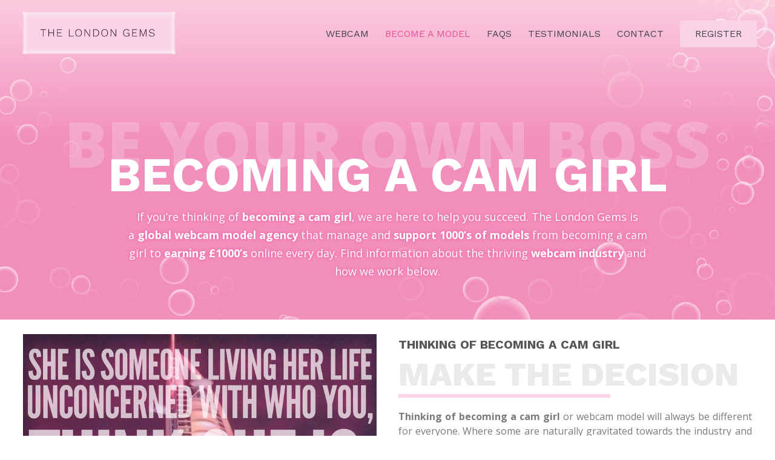

--- FILE ---
content_type: text/html; charset=UTF-8
request_url: https://thelondongems.com/becoming-a-cam-girl/
body_size: 11431
content:
<!DOCTYPE html>
<html lang="en-GB">
<head>
	<meta charset="UTF-8" />
<meta http-equiv="X-UA-Compatible" content="IE=edge">
	<link rel="pingback" href="https://thelondongems.com/xmlrpc.php" />

	<script type="text/javascript">
		document.documentElement.className = 'js';
	</script>

	<script>var et_site_url='https://thelondongems.com';var et_post_id='366';function et_core_page_resource_fallback(a,b){"undefined"===typeof b&&(b=a.sheet.cssRules&&0===a.sheet.cssRules.length);b&&(a.onerror=null,a.onload=null,a.href?a.href=et_site_url+"/?et_core_page_resource="+a.id+et_post_id:a.src&&(a.src=et_site_url+"/?et_core_page_resource="+a.id+et_post_id))}
</script><meta name='robots' content='index, follow, max-image-preview:large, max-snippet:-1, max-video-preview:-1' />
	<style>img:is([sizes="auto" i], [sizes^="auto," i]) { contain-intrinsic-size: 3000px 1500px }</style>
	
	<!-- This site is optimized with the Yoast SEO plugin v25.4 - https://yoast.com/wordpress/plugins/seo/ -->
	<title>Becoming a Cam Girl &#060; The London Gems</title>
	<meta name="description" content="If you are thinking of Becoming a Cam Girl or Webcam Model then read our guide and advice, plus see real earnings and testimonials from our models network" />
	<link rel="canonical" href="https://thelondongems.com/becoming-a-cam-girl/" />
	<meta property="og:locale" content="en_GB" />
	<meta property="og:type" content="article" />
	<meta property="og:title" content="Becoming a Cam Girl &#060; The London Gems" />
	<meta property="og:description" content="If you are thinking of Becoming a Cam Girl or Webcam Model then read our guide and advice, plus see real earnings and testimonials from our models network" />
	<meta property="og:url" content="https://thelondongems.com/becoming-a-cam-girl/" />
	<meta property="og:site_name" content="The London Gems" />
	<meta property="article:publisher" content="https://www.facebook.com/The-London-Gems-Official-303463727089054/" />
	<meta property="article:modified_time" content="2025-07-10T14:51:37+00:00" />
	<meta name="twitter:card" content="summary_large_image" />
	<meta name="twitter:site" content="@thelondongems" />
	<script type="application/ld+json" class="yoast-schema-graph">{"@context":"https://schema.org","@graph":[{"@type":"WebPage","@id":"https://thelondongems.com/becoming-a-cam-girl/","url":"https://thelondongems.com/becoming-a-cam-girl/","name":"Becoming a Cam Girl &#060; The London Gems","isPartOf":{"@id":"https://thelondongems.com/#website"},"datePublished":"2018-09-04T23:57:24+00:00","dateModified":"2025-07-10T14:51:37+00:00","description":"If you are thinking of Becoming a Cam Girl or Webcam Model then read our guide and advice, plus see real earnings and testimonials from our models network","breadcrumb":{"@id":"https://thelondongems.com/becoming-a-cam-girl/#breadcrumb"},"inLanguage":"en-GB","potentialAction":[{"@type":"ReadAction","target":["https://thelondongems.com/becoming-a-cam-girl/"]}]},{"@type":"BreadcrumbList","@id":"https://thelondongems.com/becoming-a-cam-girl/#breadcrumb","itemListElement":[{"@type":"ListItem","position":1,"name":"Home","item":"https://thelondongems.com/"},{"@type":"ListItem","position":2,"name":"Becoming a Cam Girl"}]},{"@type":"WebSite","@id":"https://thelondongems.com/#website","url":"https://thelondongems.com/","name":"The London Gems","description":"Webcam Model Agency","publisher":{"@id":"https://thelondongems.com/#organization"},"potentialAction":[{"@type":"SearchAction","target":{"@type":"EntryPoint","urlTemplate":"https://thelondongems.com/?s={search_term_string}"},"query-input":{"@type":"PropertyValueSpecification","valueRequired":true,"valueName":"search_term_string"}}],"inLanguage":"en-GB"},{"@type":"Organization","@id":"https://thelondongems.com/#organization","name":"Webcam Model Work - London Gems","url":"https://thelondongems.com/","logo":{"@type":"ImageObject","inLanguage":"en-GB","@id":"https://thelondongems.com/#/schema/logo/image/","url":"https://thelondongems.com/wp-content/uploads/2018/09/London-Gems-Logo-410.png","contentUrl":"https://thelondongems.com/wp-content/uploads/2018/09/London-Gems-Logo-410.png","width":410,"height":138,"caption":"Webcam Model Work - London Gems"},"image":{"@id":"https://thelondongems.com/#/schema/logo/image/"},"sameAs":["https://www.facebook.com/The-London-Gems-Official-303463727089054/","https://x.com/thelondongems","https://www.instagram.com/TheLondonGemsOfficial/"]}]}</script>
	<!-- / Yoast SEO plugin. -->


<link rel='dns-prefetch' href='//fonts.googleapis.com' />
<link rel="alternate" type="application/rss+xml" title="The London Gems &raquo; Feed" href="https://thelondongems.com/feed/" />
<link rel="alternate" type="application/rss+xml" title="The London Gems &raquo; Comments Feed" href="https://thelondongems.com/comments/feed/" />
<script type="text/javascript">
/* <![CDATA[ */
window._wpemojiSettings = {"baseUrl":"https:\/\/s.w.org\/images\/core\/emoji\/15.1.0\/72x72\/","ext":".png","svgUrl":"https:\/\/s.w.org\/images\/core\/emoji\/15.1.0\/svg\/","svgExt":".svg","source":{"concatemoji":"https:\/\/thelondongems.com\/wp-includes\/js\/wp-emoji-release.min.js?ver=6.8.1"}};
/*! This file is auto-generated */
!function(i,n){var o,s,e;function c(e){try{var t={supportTests:e,timestamp:(new Date).valueOf()};sessionStorage.setItem(o,JSON.stringify(t))}catch(e){}}function p(e,t,n){e.clearRect(0,0,e.canvas.width,e.canvas.height),e.fillText(t,0,0);var t=new Uint32Array(e.getImageData(0,0,e.canvas.width,e.canvas.height).data),r=(e.clearRect(0,0,e.canvas.width,e.canvas.height),e.fillText(n,0,0),new Uint32Array(e.getImageData(0,0,e.canvas.width,e.canvas.height).data));return t.every(function(e,t){return e===r[t]})}function u(e,t,n){switch(t){case"flag":return n(e,"\ud83c\udff3\ufe0f\u200d\u26a7\ufe0f","\ud83c\udff3\ufe0f\u200b\u26a7\ufe0f")?!1:!n(e,"\ud83c\uddfa\ud83c\uddf3","\ud83c\uddfa\u200b\ud83c\uddf3")&&!n(e,"\ud83c\udff4\udb40\udc67\udb40\udc62\udb40\udc65\udb40\udc6e\udb40\udc67\udb40\udc7f","\ud83c\udff4\u200b\udb40\udc67\u200b\udb40\udc62\u200b\udb40\udc65\u200b\udb40\udc6e\u200b\udb40\udc67\u200b\udb40\udc7f");case"emoji":return!n(e,"\ud83d\udc26\u200d\ud83d\udd25","\ud83d\udc26\u200b\ud83d\udd25")}return!1}function f(e,t,n){var r="undefined"!=typeof WorkerGlobalScope&&self instanceof WorkerGlobalScope?new OffscreenCanvas(300,150):i.createElement("canvas"),a=r.getContext("2d",{willReadFrequently:!0}),o=(a.textBaseline="top",a.font="600 32px Arial",{});return e.forEach(function(e){o[e]=t(a,e,n)}),o}function t(e){var t=i.createElement("script");t.src=e,t.defer=!0,i.head.appendChild(t)}"undefined"!=typeof Promise&&(o="wpEmojiSettingsSupports",s=["flag","emoji"],n.supports={everything:!0,everythingExceptFlag:!0},e=new Promise(function(e){i.addEventListener("DOMContentLoaded",e,{once:!0})}),new Promise(function(t){var n=function(){try{var e=JSON.parse(sessionStorage.getItem(o));if("object"==typeof e&&"number"==typeof e.timestamp&&(new Date).valueOf()<e.timestamp+604800&&"object"==typeof e.supportTests)return e.supportTests}catch(e){}return null}();if(!n){if("undefined"!=typeof Worker&&"undefined"!=typeof OffscreenCanvas&&"undefined"!=typeof URL&&URL.createObjectURL&&"undefined"!=typeof Blob)try{var e="postMessage("+f.toString()+"("+[JSON.stringify(s),u.toString(),p.toString()].join(",")+"));",r=new Blob([e],{type:"text/javascript"}),a=new Worker(URL.createObjectURL(r),{name:"wpTestEmojiSupports"});return void(a.onmessage=function(e){c(n=e.data),a.terminate(),t(n)})}catch(e){}c(n=f(s,u,p))}t(n)}).then(function(e){for(var t in e)n.supports[t]=e[t],n.supports.everything=n.supports.everything&&n.supports[t],"flag"!==t&&(n.supports.everythingExceptFlag=n.supports.everythingExceptFlag&&n.supports[t]);n.supports.everythingExceptFlag=n.supports.everythingExceptFlag&&!n.supports.flag,n.DOMReady=!1,n.readyCallback=function(){n.DOMReady=!0}}).then(function(){return e}).then(function(){var e;n.supports.everything||(n.readyCallback(),(e=n.source||{}).concatemoji?t(e.concatemoji):e.wpemoji&&e.twemoji&&(t(e.twemoji),t(e.wpemoji)))}))}((window,document),window._wpemojiSettings);
/* ]]> */
</script>
<meta content="Divi v.3.13.1" name="generator"/><style id='wp-emoji-styles-inline-css' type='text/css'>

	img.wp-smiley, img.emoji {
		display: inline !important;
		border: none !important;
		box-shadow: none !important;
		height: 1em !important;
		width: 1em !important;
		margin: 0 0.07em !important;
		vertical-align: -0.1em !important;
		background: none !important;
		padding: 0 !important;
	}
</style>
<link rel='stylesheet' id='wp-block-library-css' href='https://thelondongems.com/wp-includes/css/dist/block-library/style.min.css?ver=6.8.1' type='text/css' media='all' />
<style id='classic-theme-styles-inline-css' type='text/css'>
/*! This file is auto-generated */
.wp-block-button__link{color:#fff;background-color:#32373c;border-radius:9999px;box-shadow:none;text-decoration:none;padding:calc(.667em + 2px) calc(1.333em + 2px);font-size:1.125em}.wp-block-file__button{background:#32373c;color:#fff;text-decoration:none}
</style>
<style id='global-styles-inline-css' type='text/css'>
:root{--wp--preset--aspect-ratio--square: 1;--wp--preset--aspect-ratio--4-3: 4/3;--wp--preset--aspect-ratio--3-4: 3/4;--wp--preset--aspect-ratio--3-2: 3/2;--wp--preset--aspect-ratio--2-3: 2/3;--wp--preset--aspect-ratio--16-9: 16/9;--wp--preset--aspect-ratio--9-16: 9/16;--wp--preset--color--black: #000000;--wp--preset--color--cyan-bluish-gray: #abb8c3;--wp--preset--color--white: #ffffff;--wp--preset--color--pale-pink: #f78da7;--wp--preset--color--vivid-red: #cf2e2e;--wp--preset--color--luminous-vivid-orange: #ff6900;--wp--preset--color--luminous-vivid-amber: #fcb900;--wp--preset--color--light-green-cyan: #7bdcb5;--wp--preset--color--vivid-green-cyan: #00d084;--wp--preset--color--pale-cyan-blue: #8ed1fc;--wp--preset--color--vivid-cyan-blue: #0693e3;--wp--preset--color--vivid-purple: #9b51e0;--wp--preset--gradient--vivid-cyan-blue-to-vivid-purple: linear-gradient(135deg,rgba(6,147,227,1) 0%,rgb(155,81,224) 100%);--wp--preset--gradient--light-green-cyan-to-vivid-green-cyan: linear-gradient(135deg,rgb(122,220,180) 0%,rgb(0,208,130) 100%);--wp--preset--gradient--luminous-vivid-amber-to-luminous-vivid-orange: linear-gradient(135deg,rgba(252,185,0,1) 0%,rgba(255,105,0,1) 100%);--wp--preset--gradient--luminous-vivid-orange-to-vivid-red: linear-gradient(135deg,rgba(255,105,0,1) 0%,rgb(207,46,46) 100%);--wp--preset--gradient--very-light-gray-to-cyan-bluish-gray: linear-gradient(135deg,rgb(238,238,238) 0%,rgb(169,184,195) 100%);--wp--preset--gradient--cool-to-warm-spectrum: linear-gradient(135deg,rgb(74,234,220) 0%,rgb(151,120,209) 20%,rgb(207,42,186) 40%,rgb(238,44,130) 60%,rgb(251,105,98) 80%,rgb(254,248,76) 100%);--wp--preset--gradient--blush-light-purple: linear-gradient(135deg,rgb(255,206,236) 0%,rgb(152,150,240) 100%);--wp--preset--gradient--blush-bordeaux: linear-gradient(135deg,rgb(254,205,165) 0%,rgb(254,45,45) 50%,rgb(107,0,62) 100%);--wp--preset--gradient--luminous-dusk: linear-gradient(135deg,rgb(255,203,112) 0%,rgb(199,81,192) 50%,rgb(65,88,208) 100%);--wp--preset--gradient--pale-ocean: linear-gradient(135deg,rgb(255,245,203) 0%,rgb(182,227,212) 50%,rgb(51,167,181) 100%);--wp--preset--gradient--electric-grass: linear-gradient(135deg,rgb(202,248,128) 0%,rgb(113,206,126) 100%);--wp--preset--gradient--midnight: linear-gradient(135deg,rgb(2,3,129) 0%,rgb(40,116,252) 100%);--wp--preset--font-size--small: 13px;--wp--preset--font-size--medium: 20px;--wp--preset--font-size--large: 36px;--wp--preset--font-size--x-large: 42px;--wp--preset--spacing--20: 0.44rem;--wp--preset--spacing--30: 0.67rem;--wp--preset--spacing--40: 1rem;--wp--preset--spacing--50: 1.5rem;--wp--preset--spacing--60: 2.25rem;--wp--preset--spacing--70: 3.38rem;--wp--preset--spacing--80: 5.06rem;--wp--preset--shadow--natural: 6px 6px 9px rgba(0, 0, 0, 0.2);--wp--preset--shadow--deep: 12px 12px 50px rgba(0, 0, 0, 0.4);--wp--preset--shadow--sharp: 6px 6px 0px rgba(0, 0, 0, 0.2);--wp--preset--shadow--outlined: 6px 6px 0px -3px rgba(255, 255, 255, 1), 6px 6px rgba(0, 0, 0, 1);--wp--preset--shadow--crisp: 6px 6px 0px rgba(0, 0, 0, 1);}:where(.is-layout-flex){gap: 0.5em;}:where(.is-layout-grid){gap: 0.5em;}body .is-layout-flex{display: flex;}.is-layout-flex{flex-wrap: wrap;align-items: center;}.is-layout-flex > :is(*, div){margin: 0;}body .is-layout-grid{display: grid;}.is-layout-grid > :is(*, div){margin: 0;}:where(.wp-block-columns.is-layout-flex){gap: 2em;}:where(.wp-block-columns.is-layout-grid){gap: 2em;}:where(.wp-block-post-template.is-layout-flex){gap: 1.25em;}:where(.wp-block-post-template.is-layout-grid){gap: 1.25em;}.has-black-color{color: var(--wp--preset--color--black) !important;}.has-cyan-bluish-gray-color{color: var(--wp--preset--color--cyan-bluish-gray) !important;}.has-white-color{color: var(--wp--preset--color--white) !important;}.has-pale-pink-color{color: var(--wp--preset--color--pale-pink) !important;}.has-vivid-red-color{color: var(--wp--preset--color--vivid-red) !important;}.has-luminous-vivid-orange-color{color: var(--wp--preset--color--luminous-vivid-orange) !important;}.has-luminous-vivid-amber-color{color: var(--wp--preset--color--luminous-vivid-amber) !important;}.has-light-green-cyan-color{color: var(--wp--preset--color--light-green-cyan) !important;}.has-vivid-green-cyan-color{color: var(--wp--preset--color--vivid-green-cyan) !important;}.has-pale-cyan-blue-color{color: var(--wp--preset--color--pale-cyan-blue) !important;}.has-vivid-cyan-blue-color{color: var(--wp--preset--color--vivid-cyan-blue) !important;}.has-vivid-purple-color{color: var(--wp--preset--color--vivid-purple) !important;}.has-black-background-color{background-color: var(--wp--preset--color--black) !important;}.has-cyan-bluish-gray-background-color{background-color: var(--wp--preset--color--cyan-bluish-gray) !important;}.has-white-background-color{background-color: var(--wp--preset--color--white) !important;}.has-pale-pink-background-color{background-color: var(--wp--preset--color--pale-pink) !important;}.has-vivid-red-background-color{background-color: var(--wp--preset--color--vivid-red) !important;}.has-luminous-vivid-orange-background-color{background-color: var(--wp--preset--color--luminous-vivid-orange) !important;}.has-luminous-vivid-amber-background-color{background-color: var(--wp--preset--color--luminous-vivid-amber) !important;}.has-light-green-cyan-background-color{background-color: var(--wp--preset--color--light-green-cyan) !important;}.has-vivid-green-cyan-background-color{background-color: var(--wp--preset--color--vivid-green-cyan) !important;}.has-pale-cyan-blue-background-color{background-color: var(--wp--preset--color--pale-cyan-blue) !important;}.has-vivid-cyan-blue-background-color{background-color: var(--wp--preset--color--vivid-cyan-blue) !important;}.has-vivid-purple-background-color{background-color: var(--wp--preset--color--vivid-purple) !important;}.has-black-border-color{border-color: var(--wp--preset--color--black) !important;}.has-cyan-bluish-gray-border-color{border-color: var(--wp--preset--color--cyan-bluish-gray) !important;}.has-white-border-color{border-color: var(--wp--preset--color--white) !important;}.has-pale-pink-border-color{border-color: var(--wp--preset--color--pale-pink) !important;}.has-vivid-red-border-color{border-color: var(--wp--preset--color--vivid-red) !important;}.has-luminous-vivid-orange-border-color{border-color: var(--wp--preset--color--luminous-vivid-orange) !important;}.has-luminous-vivid-amber-border-color{border-color: var(--wp--preset--color--luminous-vivid-amber) !important;}.has-light-green-cyan-border-color{border-color: var(--wp--preset--color--light-green-cyan) !important;}.has-vivid-green-cyan-border-color{border-color: var(--wp--preset--color--vivid-green-cyan) !important;}.has-pale-cyan-blue-border-color{border-color: var(--wp--preset--color--pale-cyan-blue) !important;}.has-vivid-cyan-blue-border-color{border-color: var(--wp--preset--color--vivid-cyan-blue) !important;}.has-vivid-purple-border-color{border-color: var(--wp--preset--color--vivid-purple) !important;}.has-vivid-cyan-blue-to-vivid-purple-gradient-background{background: var(--wp--preset--gradient--vivid-cyan-blue-to-vivid-purple) !important;}.has-light-green-cyan-to-vivid-green-cyan-gradient-background{background: var(--wp--preset--gradient--light-green-cyan-to-vivid-green-cyan) !important;}.has-luminous-vivid-amber-to-luminous-vivid-orange-gradient-background{background: var(--wp--preset--gradient--luminous-vivid-amber-to-luminous-vivid-orange) !important;}.has-luminous-vivid-orange-to-vivid-red-gradient-background{background: var(--wp--preset--gradient--luminous-vivid-orange-to-vivid-red) !important;}.has-very-light-gray-to-cyan-bluish-gray-gradient-background{background: var(--wp--preset--gradient--very-light-gray-to-cyan-bluish-gray) !important;}.has-cool-to-warm-spectrum-gradient-background{background: var(--wp--preset--gradient--cool-to-warm-spectrum) !important;}.has-blush-light-purple-gradient-background{background: var(--wp--preset--gradient--blush-light-purple) !important;}.has-blush-bordeaux-gradient-background{background: var(--wp--preset--gradient--blush-bordeaux) !important;}.has-luminous-dusk-gradient-background{background: var(--wp--preset--gradient--luminous-dusk) !important;}.has-pale-ocean-gradient-background{background: var(--wp--preset--gradient--pale-ocean) !important;}.has-electric-grass-gradient-background{background: var(--wp--preset--gradient--electric-grass) !important;}.has-midnight-gradient-background{background: var(--wp--preset--gradient--midnight) !important;}.has-small-font-size{font-size: var(--wp--preset--font-size--small) !important;}.has-medium-font-size{font-size: var(--wp--preset--font-size--medium) !important;}.has-large-font-size{font-size: var(--wp--preset--font-size--large) !important;}.has-x-large-font-size{font-size: var(--wp--preset--font-size--x-large) !important;}
:where(.wp-block-post-template.is-layout-flex){gap: 1.25em;}:where(.wp-block-post-template.is-layout-grid){gap: 1.25em;}
:where(.wp-block-columns.is-layout-flex){gap: 2em;}:where(.wp-block-columns.is-layout-grid){gap: 2em;}
:root :where(.wp-block-pullquote){font-size: 1.5em;line-height: 1.6;}
</style>
<link rel='stylesheet' id='wtfdivi-user-css-css' href='https://thelondongems.com/wp-content/uploads/wtfdivi/wp_head.css?ver=1536092993' type='text/css' media='all' />
<link rel='stylesheet' id='yoti_age_verification-css' href='https://thelondongems.com/wp-content/plugins/yoti-age-verification-wordpress/public/css/age-verification-public.css?ver=1.0.1' type='text/css' media='all' />
<link rel='stylesheet' id='divi-fonts-css' href='https://fonts.googleapis.com/css?family=Open+Sans:300italic,400italic,600italic,700italic,800italic,400,300,600,700,800&#038;subset=latin,latin-ext' type='text/css' media='all' />
<link rel='stylesheet' id='divi-style-css' href='https://thelondongems.com/wp-content/themes/Divi/style.css?ver=3.13.1' type='text/css' media='all' />
<link rel='stylesheet' id='et-builder-googlefonts-cached-css' href='https://fonts.googleapis.com/css?family=Work+Sans%3A100%2C200%2C300%2Cregular%2C500%2C600%2C700%2C800%2C900%7CNothing+You+Could+Do%3Aregular&#038;ver=6.8.1#038;subset=latin,latin-ext' type='text/css' media='all' />
<link rel='stylesheet' id='dashicons-css' href='https://thelondongems.com/wp-includes/css/dashicons.min.css?ver=6.8.1' type='text/css' media='all' />
<script type="text/javascript" src="https://thelondongems.com/wp-includes/js/jquery/jquery.min.js?ver=3.7.1" id="jquery-core-js"></script>
<script type="text/javascript" src="https://thelondongems.com/wp-includes/js/jquery/jquery-migrate.min.js?ver=3.4.1" id="jquery-migrate-js"></script>
<script type="text/javascript" src="https://thelondongems.com/wp-content/plugins/yoti-age-verification-wordpress/public/js/age-verification-public.js?ver=1.0.1" id="yoti_age_verification-js"></script>
<script type="text/javascript" src="https://thelondongems.com/wp-content/plugins/yoti-age-verification-wordpress/public/js/yoti-av-modal.js?ver=6.8.1" id="yoti-age-verification-modal-js"></script>
<link rel="https://api.w.org/" href="https://thelondongems.com/wp-json/" /><link rel="alternate" title="JSON" type="application/json" href="https://thelondongems.com/wp-json/wp/v2/pages/366" /><link rel="EditURI" type="application/rsd+xml" title="RSD" href="https://thelondongems.com/xmlrpc.php?rsd" />
<meta name="generator" content="WordPress 6.8.1" />
<link rel='shortlink' href='https://thelondongems.com/?p=366' />
<link rel="alternate" title="oEmbed (JSON)" type="application/json+oembed" href="https://thelondongems.com/wp-json/oembed/1.0/embed?url=https%3A%2F%2Fthelondongems.com%2Fbecoming-a-cam-girl%2F" />
<link rel="alternate" title="oEmbed (XML)" type="text/xml+oembed" href="https://thelondongems.com/wp-json/oembed/1.0/embed?url=https%3A%2F%2Fthelondongems.com%2Fbecoming-a-cam-girl%2F&#038;format=xml" />
	<script data-name="dbdb-head-js">
	 
	</script>
<style>
.db_title, .db_tagline { 
    margin-right: 30px;
    margin-top: 0px;
    line-height: 1em;
}
.db_title_and_tagline {
    display: flex;
    align-items: flex-start;
}
.db_tagline_below_title_on .db_title_and_tagline {
    flex-direction: column;
}
.db_tagline_below_title_on .db_tagline {
    margin-top: 8px;
}
.db_title_and_tagline_valign_middle .db_title_and_tagline {
    align-items: center;
}
.db_title_and_tagline_valign_bottom .db_title_and_tagline {
    align-items: flex-end;
}
.db_title_and_tagline_below_logo_on .db_title_and_tagline {
    position: absolute;
    bottom: 0px;
    left: 0px;
    transform: translateY(100%);
}
</style>
    <style>
/* Display the team member icons */
.db_pb_team_member_website_icon:before{content:"\e0e3";}
.db_pb_team_member_email_icon:before{content:"\e010";}
.db_pb_team_member_instagram_icon:before{content:"\e09a";}

/* Fix email icon hidden by Email Address Encoder plugin */
ul.et_pb_member_social_links li > span { 
	display: inline-block !important; 
}
</style>
<style>
@media only screen and (min-width: 981px) {
    .et_pb_module.db_inline_form .et_pb_newsletter_fields > p { 
        flex: auto !important;
    }
    .et_pb_module.db_inline_form .et_pb_newsletter_fields p.et_pb_newsletter_field {
        margin-right: 2%; 
    }
}
</style>
<meta name="viewport" content="width=device-width, initial-scale=1.0, maximum-scale=1.0, user-scalable=0" /><style type="text/css" id="custom-background-css">
body.custom-background { background-color: #ffffff; }
</style>
	<!-- Global site tag (gtag.js) - Google Analytics -->
<script async src="https://www.googletagmanager.com/gtag/js?id=UA-125461451-1"></script>
<script>
  window.dataLayer = window.dataLayer || [];
  function gtag(){dataLayer.push(arguments);}
  gtag('js', new Date());

  gtag('config', 'UA-125461451-1');
</script>

<script>
document.addEventListener("DOMContentLoaded", function () {
  var ageSelect = document.getElementById("et_pb_contact_age_1");
  var submitButton = document.querySelector(".et_pb_contact_submit");

  if (ageSelect && submitButton) {
    // Hide the submit button initially
    submitButton.style.display = "none";

    // Listen for selection changes
    ageSelect.addEventListener("change", function () {
      if (ageSelect.value === "Yes") {
        submitButton.style.display = "inline-block";
      } else if (ageSelect.value === "No") {
        submitButton.style.display = "none";
        alert("You must be over 18");
      } else {
        submitButton.style.display = "none";
      }
    });
  }
});
</script>

<style>
	#cookie-law-info-bar { display: none !important; }
</style><link rel="icon" href="https://thelondongems.com/wp-content/uploads/2018/09/cropped-London-Gems-Logo-SQU-32x32.jpg" sizes="32x32" />
<link rel="icon" href="https://thelondongems.com/wp-content/uploads/2018/09/cropped-London-Gems-Logo-SQU-192x192.jpg" sizes="192x192" />
<link rel="apple-touch-icon" href="https://thelondongems.com/wp-content/uploads/2018/09/cropped-London-Gems-Logo-SQU-180x180.jpg" />
<meta name="msapplication-TileImage" content="https://thelondongems.com/wp-content/uploads/2018/09/cropped-London-Gems-Logo-SQU-270x270.jpg" />
<link rel="stylesheet" id="et-core-unified-cached-inline-styles" href="https://thelondongems.com/wp-content/cache/et/366/et-core-unified-17685996215567.min.css" onerror="et_core_page_resource_fallback(this, true)" onload="et_core_page_resource_fallback(this)" /></head>
<body data-rsssl=1 class="wp-singular page-template-default page page-id-366 custom-background wp-theme-Divi dbdb_divi_2_4_up desktop et_pb_button_helper_class et_transparent_nav et_fullwidth_nav et_fixed_nav et_show_nav et_cover_background et_pb_gutter osx et_pb_gutters3 et_primary_nav_dropdown_animation_fade et_secondary_nav_dropdown_animation_fade et_pb_footer_columns3 et_header_style_left et_pb_pagebuilder_layout et_right_sidebar et_divi_theme et-db et_minified_js et_minified_css">
	<div id="page-container">

	
	
			<header id="main-header" data-height-onload="67">
			<div class="container clearfix et_menu_container">
							<div class="logo_container">
					<span class="logo_helper"></span>
					<a href="https://thelondongems.com/">
						<img src="https://thelondongems.com/wp-content/uploads/2018/09/London-Gems-Logo-410.png" alt="The London Gems" id="logo" data-height-percentage="80" />
					</a>
				</div>
							<div id="et-top-navigation" data-height="67" data-fixed-height="66">
											<nav id="top-menu-nav">
						<ul id="top-menu" class="nav"><li id="menu-item-377" class="menu-item menu-item-type-post_type menu-item-object-page menu-item-377"><a href="https://thelondongems.com/webcam-work/" title="Webcam Work">Webcam</a></li>
<li id="menu-item-376" class="menu-item menu-item-type-post_type menu-item-object-page current-menu-item page_item page-item-366 current_page_item menu-item-376"><a href="https://thelondongems.com/becoming-a-cam-girl/" aria-current="page" title="Becoming a Cam Girl">Become a Model</a></li>
<li id="menu-item-486" class="menu-item menu-item-type-post_type menu-item-object-page menu-item-486"><a href="https://thelondongems.com/faqs/" title="Webcam Models FAQs and Info">FAQs</a></li>
<li id="menu-item-583" class="menu-item menu-item-type-post_type menu-item-object-page menu-item-583"><a href="https://thelondongems.com/webcam-modelling-testimonials/" title="Webcam Modelling Testimonials">Testimonials</a></li>
<li id="menu-item-547" class="menu-item menu-item-type-post_type menu-item-object-page menu-item-547"><a href="https://thelondongems.com/contact/" title="Contact The London Gems">Contact</a></li>
<li id="menu-item-243" class="cta_menu menu-item menu-item-type-post_type menu-item-object-page menu-item-243"><a href="https://thelondongems.com/register/" title="Register as a Webcam Model">Register</a></li>
</ul>						</nav>
					
					
					
					
					<div id="et_mobile_nav_menu">
				<div class="mobile_nav closed">
					<span class="select_page">Select Page</span>
					<span class="mobile_menu_bar mobile_menu_bar_toggle"></span>
				</div>
			</div>				</div> <!-- #et-top-navigation -->
			</div> <!-- .container -->
			<div class="et_search_outer">
				<div class="container et_search_form_container">
					<form role="search" method="get" class="et-search-form" action="https://thelondongems.com/">
					<input type="search" class="et-search-field" placeholder="Search &hellip;" value="" name="s" title="Search for:" />					</form>
					<span class="et_close_search_field"></span>
				</div>
			</div>
		</header> <!-- #main-header -->
			<div id="et-main-area">
	
<div id="main-content">


			
				<article id="post-366" class="post-366 page type-page status-publish hentry">

				
					<div class="entry-content">
					<div id="et-boc" class="et-boc">
			
			<div class="et_builder_inner_content et_pb_gutters3">
				<div class="et_pb_section et_pb_section_0 et_pb_with_background et_section_regular">
				
				
				
				
					<div class="et_pb_row et_pb_row_0 et_pb_row_fullwidth dbdb_default_mobile_width">
				<div class="et_pb_column et_pb_column_4_4 et_pb_column_0    et_pb_css_mix_blend_mode_passthrough et-last-child">
				
				
				<div class="et_pb_module et_pb_text et_pb_text_0 et_pb_bg_layout_light  et_pb_text_align_center">
				
				
				<div class="et_pb_text_inner">
					<p>BE YOUR OWN BOSS</p>
				</div>
			</div> <!-- .et_pb_text --><div class="et_pb_module et_pb_text et_pb_text_1 et_pb_bg_layout_light  et_pb_text_align_left">
				
				
				<div class="et_pb_text_inner">
					<h1>BECOMING A CAM GIRL</h1>
				</div>
			</div> <!-- .et_pb_text --><div class="et_pb_module et_pb_text et_pb_text_2 et_pb_bg_layout_light  et_pb_text_align_center">
				
				
				<div class="et_pb_text_inner">
					<p>If you&#8217;re thinking of <strong>becoming a cam girl</strong>, we are here to help you succeed. The London Gems is a <strong>global webcam model agency</strong> that manage and <strong>support 1000&#8217;s of models</strong> from becoming a cam girl to <strong>earning £1000&#8217;s</strong> online every day. Find information about the thriving <strong>webcam industry</strong> and how we work below.</p>
				</div>
			</div> <!-- .et_pb_text -->
			</div> <!-- .et_pb_column -->
				
				
			</div> <!-- .et_pb_row -->
				
				
			</div> <!-- .et_pb_section --><div class="et_pb_section et_pb_section_1 et_section_regular">
				
				
				
				
					<div class="et_pb_row et_pb_row_1 et_pb_gutters2 et_pb_row_fullwidth dbdb_default_mobile_width">
				<div class="et_pb_column et_pb_column_1_2 et_pb_column_1    et_pb_css_mix_blend_mode_passthrough">
				
				
				<div class="et_pb_module et_pb_image et_pb_image_0 et_always_center_on_mobile">
				
				
				<span class="et_pb_image_wrap"><img decoding="async" src="https://thelondongems.com/wp-content/uploads/2018/09/Becoming-a-Cam-Girl-Opinions.jpg" alt="Thinking of Becoming a Cam Girl Barriers" /></span>
			</div>
			</div> <!-- .et_pb_column --><div class="et_pb_column et_pb_column_1_2 et_pb_column_2    et_pb_css_mix_blend_mode_passthrough et-last-child">
				
				
				<div class="et_pb_module et_pb_text et_pb_text_3 et_pb_bg_layout_light  et_pb_text_align_left">
				
				
				<div class="et_pb_text_inner">
					<h3>THINKING OF BECOMING A CAM GIRL</h3>
				</div>
			</div> <!-- .et_pb_text --><div class="et_pb_module et_pb_text et_pb_text_4 et_pb_bg_layout_light  et_pb_text_align_left">
				
				
				<div class="et_pb_text_inner">
					<p>MAKE THE DECISION</p>
				</div>
			</div> <!-- .et_pb_text --><div class="et_pb_module et_pb_divider et_pb_divider_0 et_pb_divider_position_center et_pb_space"><div class="et_pb_divider_internal"></div></div><div class="et_pb_module et_pb_text et_pb_text_5 et_pb_bg_layout_light  et_pb_text_align_justified">
				
				
				<div class="et_pb_text_inner">
					<p><strong>Thinking of becoming a cam girl</strong> or webcam model will always be different for everyone. Where some are naturally gravitated towards the industry and <strong>proud of their success</strong>, others may enter <strong>purely for the money</strong> and have concerns about the stigma of becoming a cam girl and what other people may think. Whatever your reason for thinking of becoming a cam girl, we understand the <strong>influences</strong> and <strong>potential barriers</strong> or <strong>fears</strong> you may face and are here to help.</p>
<p>Regardless of what others say or believe to be the case, the truth is that becoming a cam girl is actually a <strong>safe and fun way to earn money!</strong> Through our experience and exclusive webcam model forums we see <strong>success story after success story</strong>, and plenty of people enjoying what they do to take their share of the <strong>£900million a year</strong> webcam industry.</p>
<p>So for us it&#8217;s never a case of whether you should or not, but all about how we can support and guide you on your <strong>journey to becoming a cam girl</strong> for you to discover the many life-changing benefits that the job has to offer.</p>
				</div>
			</div> <!-- .et_pb_text -->
			</div> <!-- .et_pb_column -->
				
				
			</div> <!-- .et_pb_row -->
				
				
			</div> <!-- .et_pb_section --><div class="et_pb_section et_pb_section_2 et_pb_with_background et_section_regular">
				
				
				
				
					<div class="et_pb_row et_pb_row_2 dbdb_default_mobile_width">
				<div class="et_pb_column et_pb_column_4_4 et_pb_column_3    et_pb_css_mix_blend_mode_passthrough et-last-child">
				
				
				<div class="et_pb_module et_pb_text et_pb_text_6 et_pb_bg_layout_light  et_pb_text_align_center">
				
				
				<div class="et_pb_text_inner">
					<h2>Benefits of Becoming a Cam Girl</h2>
				</div>
			</div> <!-- .et_pb_text --><div class="et_pb_module et_pb_text et_pb_text_7 et_pb_bg_layout_light  et_pb_text_align_center">
				
				
				<div class="et_pb_text_inner">
					<p>The main benefits of becoming a cam girl are not just about money and you can easily develop a long term, rewarding career doing something you truly enjoy.</p>
				</div>
			</div> <!-- .et_pb_text -->
			</div> <!-- .et_pb_column -->
				
				
			</div> <!-- .et_pb_row --><div class="et_pb_row et_pb_row_3 et_animated et_pb_gutters2 et_pb_row_fullwidth dbdb_default_mobile_width">
				<div class="et_pb_column et_pb_column_1_3 et_pb_column_4    et_pb_css_mix_blend_mode_passthrough">
				
				
				<div class="et_pb_module et_pb_blurb et_pb_blurb_0 et_pb_bg_layout_light  et_pb_text_align_left  et_pb_blurb_position_top">
				
				
				<div class="et_pb_blurb_content">
					<div class="et_pb_main_blurb_image"><span class="et_pb_image_wrap"><span class="et-pb-icon et-waypoint et_pb_animation_top" style="color: #f28ebc;">&#xe008;</span></span></div>
					<div class="et_pb_blurb_container">
						<h4 class="et_pb_module_header">Huge Earnings</h4>
						<div class="et_pb_blurb_description">
							<p>Realistic and proven average webcam work earnings of £500-£2000+ per week</p>
						</div><!-- .et_pb_blurb_description -->
					</div>
				</div> <!-- .et_pb_blurb_content -->
			</div> <!-- .et_pb_blurb -->
			</div> <!-- .et_pb_column --><div class="et_pb_column et_pb_column_1_3 et_pb_column_5    et_pb_css_mix_blend_mode_passthrough">
				
				
				<div class="et_pb_module et_pb_blurb et_pb_blurb_1 et_pb_bg_layout_light  et_pb_text_align_left  et_pb_blurb_position_top">
				
				
				<div class="et_pb_blurb_content">
					<div class="et_pb_main_blurb_image"><span class="et_pb_image_wrap"><span class="et-pb-icon et-waypoint et_pb_animation_top" style="color: #f28ebc;">&#xe074;</span></span></div>
					<div class="et_pb_blurb_container">
						<h4 class="et_pb_module_header">Work from Home</h4>
						<div class="et_pb_blurb_description">
							<p>Choose your hours of work and operate in the comfort and safety of your own home</p>
						</div><!-- .et_pb_blurb_description -->
					</div>
				</div> <!-- .et_pb_blurb_content -->
			</div> <!-- .et_pb_blurb -->
			</div> <!-- .et_pb_column --><div class="et_pb_column et_pb_column_1_3 et_pb_column_6    et_pb_css_mix_blend_mode_passthrough et-last-child">
				
				
				<div class="et_pb_module et_pb_blurb et_pb_blurb_2 et_pb_bg_layout_light  et_pb_text_align_left  et_pb_blurb_position_top">
				
				
				<div class="et_pb_blurb_content">
					<div class="et_pb_main_blurb_image"><span class="et_pb_image_wrap"><span class="et-pb-icon et-waypoint et_pb_animation_top" style="color: #f28ebc;">&#x77;</span></span></div>
					<div class="et_pb_blurb_container">
						<h4 class="et_pb_module_header">SOCIABLE</h4>
						<div class="et_pb_blurb_description">
							<p>Webcam work is about having fun and meeting new people including fellow models</p>
						</div><!-- .et_pb_blurb_description -->
					</div>
				</div> <!-- .et_pb_blurb_content -->
			</div> <!-- .et_pb_blurb -->
			</div> <!-- .et_pb_column -->
				
				
			</div> <!-- .et_pb_row -->
				
				
			</div> <!-- .et_pb_section --><div class="et_pb_section et_pb_section_3 et_section_regular">
				
				
				
				
					<div class="et_pb_row et_pb_row_4 et_pb_gutters2 et_pb_row_fullwidth dbdb_default_mobile_width">
				<div class="et_pb_column et_pb_column_1_2 et_pb_column_7    et_pb_css_mix_blend_mode_passthrough">
				
				
				<div class="et_pb_module et_pb_image et_pb_image_1 et_always_center_on_mobile">
				
				
				<span class="et_pb_image_wrap"><img decoding="async" src="https://thelondongems.com/wp-content/uploads/2018/09/Becomming-a-Cam-Girl-Webcam-Model-Agency-Information.jpg" alt="Benefits of becoming a cam girl" /></span>
			</div>
			</div> <!-- .et_pb_column --><div class="et_pb_column et_pb_column_1_2 et_pb_column_8    et_pb_css_mix_blend_mode_passthrough et-last-child">
				
				
				<div class="et_pb_module et_pb_text et_pb_text_8 et_pb_bg_layout_light  et_pb_text_align_left">
				
				
				<div class="et_pb_text_inner">
					<h4>The Webcam Girl Job</h4>
<ul>
<li>The webcam industry is worth around £900 Million per year and continues to grow.</li>
<li>Most webcam models consistently earn £1000 plus a week</li>
<li>London Gems provide full profile setup and training, along with ongoing help and support from our experienced team.</li>
<li>We supply detailed training videos on how to best use website platforms and maximise your earnings in various ways.</li>
<li>You gain exclusive forum access with other active models for tips, advice and social banter as further support and fun.</li>
<li>Successful models are from all different backgrounds and of all shapes and sizes with varying performance styles.</li>
<li>You only ever do on webcam what you are comfortable doing.</li>
<li>You work from home and are in full control of your own hours</li>
<li>Track and monitor weekly paid earnings as you work.</li>
<li>Chance to release your alter-ego or whatever you want to reveal.</li>
</ul>
				</div>
			</div> <!-- .et_pb_text --><div class="et_pb_button_module_wrapper et_pb_button_0_wrapper et_pb_button_alignment_left et_pb_module ">
				<a class="et_pb_button et_pb_button_0 et_pb_bg_layout_light" href="https://thelondongems.com/faqs/">VIEW OUR FAQ&#039;s</a>
			</div>
			</div> <!-- .et_pb_column -->
				
				
			</div> <!-- .et_pb_row -->
				
				
			</div> <!-- .et_pb_section --><div class="et_pb_section et_pb_section_4 et_section_regular">
				
				
				
				
					<div class="et_pb_row et_pb_row_5 et_pb_gutters2 et_pb_row_fullwidth dbdb_default_mobile_width">
				<div class="et_pb_column et_pb_column_4_4 et_pb_column_9    et_pb_css_mix_blend_mode_passthrough et-last-child">
				
				
				<div class="et_pb_module et_pb_code et_pb_code_0">
				
				
				<div class="et_pb_code_inner">
					
				</div> <!-- .et_pb_code_inner -->
			</div> <!-- .et_pb_code -->
			</div> <!-- .et_pb_column -->
				
				
			</div> <!-- .et_pb_row -->
				
				
			</div> <!-- .et_pb_section --><div class="et_pb_section et_pb_section_5 et_pb_with_background et_section_regular">
				
				
				
				
					<div class="et_pb_row et_pb_row_6 et_pb_gutters2 et_pb_row_fullwidth dbdb_default_mobile_width">
				<div class="et_pb_column et_pb_column_1_2 et_pb_column_10    et_pb_css_mix_blend_mode_passthrough">
				
				
				<div class="et_pb_module et_pb_text et_pb_text_9 et_pb_bg_layout_light  et_pb_text_align_left">
				
				
				<div class="et_pb_text_inner">
					<h2>SUCCESSFULLY BECOMING A CAM GIRL</h2>
				</div>
			</div> <!-- .et_pb_text --><div class="et_pb_module et_pb_text et_pb_text_10 et_pb_bg_layout_light  et_pb_text_align_center">
				
				
				<div class="et_pb_text_inner">
					<p>WHO WILL YOU BE?</p>
				</div>
			</div> <!-- .et_pb_text --><div class="et_pb_module et_pb_divider et_pb_divider_1 et_pb_divider_position_center et_pb_space"><div class="et_pb_divider_internal"></div></div><div class="et_pb_module et_pb_text et_pb_text_11 et_pb_bg_layout_light  et_pb_text_align_justified">
				
				
				<div class="et_pb_text_inner">
					<p style="text-align: center;">One of the most important factors of successfully becoming a cam girl is to only ever <strong>be yourself</strong> and never do anything you're <strong>not comfortable with</strong>. One of the common <strong>misconceptions</strong> about webcam modelling is that you have to <em>look like a model</em> and that you <em>have</em> to take your clothes off and perform sex acts! But where there is an obvious demand for models that <strong>earn a lot of money</strong> performing for their viewers either as themselves or their alter ego, there are also countless other reasons that so many people seek webcam models.</p>
<p style="text-align: center;">Whoever you are and however you look there are audiences for everyone, and the <strong>art of successfully becoming a cam girl</strong> is to find your niche and defining who you will be. Will you offer advice or companionship? Would you be friendly or feisty? Who you will be is entirely up to you...</p>
				</div>
			</div> <!-- .et_pb_text -->
			</div> <!-- .et_pb_column --><div class="et_pb_column et_pb_column_1_2 et_pb_column_11    et_pb_css_mix_blend_mode_passthrough et-last-child">
				
				
				<div class="et_pb_module et_pb_image et_pb_image_2 et_always_center_on_mobile">
				
				
				<span class="et_pb_image_wrap"><img decoding="async" src="https://thelondongems.com/wp-content/uploads/2018/09/Becoming-a-cam-girl-truths.jpg" alt="Successfully Becoming a Cam Girl" /></span>
			</div>
			</div> <!-- .et_pb_column -->
				
				
			</div> <!-- .et_pb_row -->
				
				
			</div> <!-- .et_pb_section --><div class="et_pb_section et_pb_section_6 et_pb_with_background et_section_regular">
				
				
				
				
					<div class="et_pb_row et_pb_row_7 dbdb_default_mobile_width">
				<div class="et_pb_column et_pb_column_1_3 et_pb_column_12    et_pb_css_mix_blend_mode_passthrough">
				
				
				<div class="et_pb_module et_pb_text et_pb_text_12 et_animated et_pb_bg_layout_light  et_pb_text_align_center">
				
				
				<div class="et_pb_text_inner">
					<h3>Let's work together</h3>
<p>Register with London Gems Webcam Model Agency and talk with our team today about becoming a cam girl to see how we can help.</p>
<p>Our recruitment and training programmes comply with the highest standards and have been developed over many years to make the process as easy for you as possible.</p>
				</div>
			</div> <!-- .et_pb_text -->
			</div> <!-- .et_pb_column --><div class="et_pb_column et_pb_column_2_3 et_pb_column_13    et_pb_css_mix_blend_mode_passthrough et-last-child">
				
				
				<div class="et_pb_module et_pb_image et_pb_image_3 et_animated et-waypoint et_always_center_on_mobile">
				
				
				<span class="et_pb_image_wrap"><img decoding="async" src="https://thelondongems.com/wp-content/uploads/2018/09/Webcam-Model-Agency-Webcam-Work.jpg" alt="Webcam Work with London Gems" /></span>
			</div>
			</div> <!-- .et_pb_column -->
				
				
			</div> <!-- .et_pb_row -->
				
				
			</div> <!-- .et_pb_section --><div class="et_pb_section et_pb_section_7 et_pb_with_background et_section_regular">
				
				
				
				
					<div class="et_pb_row et_pb_row_8 dbdb_default_mobile_width">
				<div class="et_pb_column et_pb_column_4_4 et_pb_column_14    et_pb_css_mix_blend_mode_passthrough et-last-child">
				
				
				<div class="et_pb_module et_pb_text et_pb_text_13 et_pb_bg_layout_light  et_pb_text_align_center">
				
				
				<div class="et_pb_text_inner">
					<p>JOIN <strong>THE LONDON GEMS</strong> TODAY</p>
				</div>
			</div> <!-- .et_pb_text --><div class="et_pb_module et_pb_text et_pb_text_14 et_pb_bg_layout_light  et_pb_text_align_left">
				
				
				<div class="et_pb_text_inner">
					<h2>Apply for <strong>Becoming a Cam Girl</strong></h2>
				</div>
			</div> <!-- .et_pb_text -->
			</div> <!-- .et_pb_column -->
				
				
			</div> <!-- .et_pb_row -->
				
				
			</div> <!-- .et_pb_section --><div class="et_pb_section et_pb_section_9 et_pb_with_background et_section_regular">
				
				
				
				
					<div class="et_pb_row et_pb_row_9 et_pb_gutters3 et_pb_row_fullwidth dbdb_default_mobile_width">
				<div class="et_pb_column et_pb_column_1_2 et_pb_column_15    et_pb_css_mix_blend_mode_passthrough">
				
				
				<div class="et_pb_with_border et_pb_module et_pb_cta_0 et_pb_promo et_pb_bg_layout_dark  et_pb_text_align_center" style="background-color: #f27bb2;">
				
				
				<div class="et_pb_promo_description">
					<h3 class="et_pb_module_header">READY TO WORK?</h3>
					<p>If you already think that webcam work is for you, register your details today to start the process. Our team will contact you with more information and answer any other questions you have.</p>
				</div>
				<div class="et_pb_button_wrapper"><a class="et_pb_button et_pb_promo_button" href="https://thelondongems.com/register/">REGISTER NOW</a></div>
			</div>
			</div> <!-- .et_pb_column --><div class="et_pb_column et_pb_column_1_2 et_pb_column_16    et_pb_css_mix_blend_mode_passthrough et-last-child">
				
				
				<div class="et_pb_with_border et_pb_module et_pb_cta_1 et_pb_promo et_pb_bg_layout_dark  et_pb_text_align_center" style="background-color: #f28ebc;">
				
				
				<div class="et_pb_promo_description">
					<h4 class="et_pb_module_header">NEED MORE INFO?</h4>
					<p>It's understandable that some people find the idea of webcam work daunting and that's what we're here for. Please contact us for more information, or view the FAQs.</p>
				</div>
				<div class="et_pb_button_wrapper"><a class="et_pb_button et_pb_promo_button" href="https://thelondongems.com/contact/">CONTACT US</a></div>
			</div>
			</div> <!-- .et_pb_column -->
				
				
			</div> <!-- .et_pb_row -->
				
				
			</div> <!-- .et_pb_section -->			</div>
			
		</div>					</div> <!-- .entry-content -->

				
				</article> <!-- .et_pb_post -->

			

</div> <!-- #main-content -->


	<span class="et_pb_scroll_top et-pb-icon"></span>


			<footer id="main-footer">
				

		
				<div id="footer-bottom">
					<div class="container clearfix">
				<ul class="et-social-icons">

	<li class="et-social-icon et-social-facebook">
		<a href="https://www.facebook.com/The-London-Gems-Official-303463727089054/" class="icon">
			<span>Facebook</span>
		</a>
	</li>
	<li class="et-social-icon et-social-twitter">
		<a href="https://twitter.com/thelondongems" class="icon">
			<span>Twitter</span>
		</a>
	</li>

</ul><div id="footer-info">Copyright 2018 | The London Gems | <a href="https://thelondongems.com/terms/">Terms</a> | <a href="https://thelondongems.com/privacy/">Privacy &amp; Age Verification</a> | <a href="https://thelondongems.com/moderation/">Content Moderation</a></div>					</div>	<!-- .container -->
				</div>
			</footer> <!-- #main-footer -->
		</div> <!-- #et-main-area -->


	</div> <!-- #page-container -->

	<script type="speculationrules">
{"prefetch":[{"source":"document","where":{"and":[{"href_matches":"\/*"},{"not":{"href_matches":["\/wp-*.php","\/wp-admin\/*","\/wp-content\/uploads\/*","\/wp-content\/*","\/wp-content\/plugins\/*","\/wp-content\/themes\/Divi\/*","\/*\\?(.+)"]}},{"not":{"selector_matches":"a[rel~=\"nofollow\"]"}},{"not":{"selector_matches":".no-prefetch, .no-prefetch a"}}]},"eagerness":"conservative"}]}
</script>
<script>
jQuery(function($){
	function update($gallery) {
		setTimeout(
			function($gallery) {
				$gallery.find('.dbdb-slide-counter-active').text($gallery.find('.et-pb-active-slide').index()+1);
			},
			50,
			$gallery
		);
	}
	update($('.et_pb_gallery'));
	$(document).on('mouseup', '.et_pb_gallery .et-pb-slider-arrows a, .et_pb_gallery .et-pb-controllers a', 
		function () {
			update($(this).closest('.et_pb_gallery'));
		}
	);
});
</script>
<style>
.dbdb-slide-counter {
	position: absolute;
    width: 100%;
}
.et_pb_gallery {
	overflow: visible !important;
}
.et_pb_gallery_items {
	overflow: hidden;
}
</style>

	<script type="text/javascript">
		var et_animation_data = [{"class":"et_pb_row_3","style":"slideBottom","repeat":"once","duration":"1000ms","delay":"0ms","intensity":"50%","starting_opacity":"100%","speed_curve":"ease-in-out"},{"class":"et_pb_text_12","style":"slideLeft","repeat":"once","duration":"1000ms","delay":"500ms","intensity":"50%","starting_opacity":"0%","speed_curve":"ease-in-out"},{"class":"et_pb_image_3","style":"slideRight","repeat":"once","duration":"1000ms","delay":"0ms","intensity":"50%","starting_opacity":"0%","speed_curve":"ease-in-out"}];
	</script>
	<script type="text/javascript" id="divi-custom-script-js-extra">
/* <![CDATA[ */
var DIVI = {"item_count":"%d Item","items_count":"%d Items"};
var et_shortcodes_strings = {"previous":"Previous","next":"Next"};
var et_pb_custom = {"ajaxurl":"https:\/\/thelondongems.com\/wp-admin\/admin-ajax.php","images_uri":"https:\/\/thelondongems.com\/wp-content\/themes\/Divi\/images","builder_images_uri":"https:\/\/thelondongems.com\/wp-content\/themes\/Divi\/includes\/builder\/images","et_frontend_nonce":"88f7452b7b","subscription_failed":"Please, check the fields below to make sure you entered the correct information.","et_ab_log_nonce":"9205b07a21","fill_message":"Please, fill in the following fields:","contact_error_message":"Please, fix the following errors:","invalid":"Invalid email","captcha":"Captcha","prev":"Prev","previous":"Previous","next":"Next","wrong_captcha":"You entered the wrong number in captcha.","is_builder_plugin_used":"","ignore_waypoints":"no","is_divi_theme_used":"1","widget_search_selector":".widget_search","is_ab_testing_active":"","page_id":"366","unique_test_id":"","ab_bounce_rate":"5","is_cache_plugin_active":"yes","is_shortcode_tracking":""};
var et_pb_box_shadow_elements = [];
/* ]]> */
</script>
<script type="text/javascript" src="https://thelondongems.com/wp-content/themes/Divi/js/custom.min.js?ver=3.13.1" id="divi-custom-script-js"></script>
<script type="text/javascript" src="https://thelondongems.com/wp-content/themes/Divi/core/admin/js/common.js?ver=3.13.1" id="et-core-common-js"></script>
<script type="text/javascript" src="https://thelondongems.com/wp-content/uploads/wtfdivi/wp_footer.js?ver=1536092993" id="wtfdivi-user-js-js"></script>
<script type="text/javascript" src="https://thelondongems.com/wp-content/plugins/yoti-age-verification-wordpress/public/js/yoti-age-verification.js?ver=6.8.1" id="yoti-age-verification-script-js"></script>
</body>
</html>


--- FILE ---
content_type: text/css
request_url: https://thelondongems.com/wp-content/cache/et/366/et-core-unified-17685996215567.min.css
body_size: 3888
content:
body,.et_pb_column_1_2 .et_quote_content blockquote cite,.et_pb_column_1_2 .et_link_content a.et_link_main_url,.et_pb_column_1_3 .et_quote_content blockquote cite,.et_pb_column_3_8 .et_quote_content blockquote cite,.et_pb_column_1_4 .et_quote_content blockquote cite,.et_pb_blog_grid .et_quote_content blockquote cite,.et_pb_column_1_3 .et_link_content a.et_link_main_url,.et_pb_column_3_8 .et_link_content a.et_link_main_url,.et_pb_column_1_4 .et_link_content a.et_link_main_url,.et_pb_blog_grid .et_link_content a.et_link_main_url,body .et_pb_bg_layout_light .et_pb_post p,body .et_pb_bg_layout_dark .et_pb_post p{font-size:16px}.et_pb_slide_content,.et_pb_best_value{font-size:18px}body{color:#555555}h1,h2,h3,h4,h5,h6{color:#555555}body{line-height:1.9em}.woocommerce #respond input#submit,.woocommerce-page #respond input#submit,.woocommerce #content input.button,.woocommerce-page #content input.button,.woocommerce-message,.woocommerce-error,.woocommerce-info{background:#f28ebc!important}#et_search_icon:hover,.mobile_menu_bar:before,.mobile_menu_bar:after,.et_toggle_slide_menu:after,.et-social-icon a:hover,.et_pb_sum,.et_pb_pricing li a,.et_pb_pricing_table_button,.et_overlay:before,.entry-summary p.price ins,.woocommerce div.product span.price,.woocommerce-page div.product span.price,.woocommerce #content div.product span.price,.woocommerce-page #content div.product span.price,.woocommerce div.product p.price,.woocommerce-page div.product p.price,.woocommerce #content div.product p.price,.woocommerce-page #content div.product p.price,.et_pb_member_social_links a:hover,.woocommerce .star-rating span:before,.woocommerce-page .star-rating span:before,.et_pb_widget li a:hover,.et_pb_filterable_portfolio .et_pb_portfolio_filters li a.active,.et_pb_filterable_portfolio .et_pb_portofolio_pagination ul li a.active,.et_pb_gallery .et_pb_gallery_pagination ul li a.active,.wp-pagenavi span.current,.wp-pagenavi a:hover,.nav-single a,.posted_in a{color:#f28ebc}.et_pb_contact_submit,.et_password_protected_form .et_submit_button,.et_pb_bg_layout_light .et_pb_newsletter_button,.comment-reply-link,.form-submit .et_pb_button,.et_pb_bg_layout_light .et_pb_promo_button,.et_pb_bg_layout_light .et_pb_more_button,.woocommerce a.button.alt,.woocommerce-page a.button.alt,.woocommerce button.button.alt,.woocommerce-page button.button.alt,.woocommerce input.button.alt,.woocommerce-page input.button.alt,.woocommerce #respond input#submit.alt,.woocommerce-page #respond input#submit.alt,.woocommerce #content input.button.alt,.woocommerce-page #content input.button.alt,.woocommerce a.button,.woocommerce-page a.button,.woocommerce button.button,.woocommerce-page button.button,.woocommerce input.button,.woocommerce-page input.button,.et_pb_contact p input[type="checkbox"]:checked+label i:before,.et_pb_bg_layout_light.et_pb_module.et_pb_button{color:#f28ebc}.footer-widget h4{color:#f28ebc}.et-search-form,.nav li ul,.et_mobile_menu,.footer-widget li:before,.et_pb_pricing li:before,blockquote{border-color:#f28ebc}.et_pb_counter_amount,.et_pb_featured_table .et_pb_pricing_heading,.et_quote_content,.et_link_content,.et_audio_content,.et_pb_post_slider.et_pb_bg_layout_dark,.et_slide_in_menu_container,.et_pb_contact p input[type="radio"]:checked+label i:before{background-color:#f28ebc}.container,.et_pb_row,.et_pb_slider .et_pb_container,.et_pb_fullwidth_section .et_pb_title_container,.et_pb_fullwidth_section .et_pb_title_featured_container,.et_pb_fullwidth_header:not(.et_pb_fullscreen) .et_pb_fullwidth_header_container{max-width:1180px}.et_boxed_layout #page-container,.et_fixed_nav.et_boxed_layout #page-container #top-header,.et_fixed_nav.et_boxed_layout #page-container #main-header,.et_boxed_layout #page-container .container,.et_boxed_layout #page-container .et_pb_row{max-width:1340px}a{color:#f28ebc}#main-header,#main-header .nav li ul,.et-search-form,#main-header .et_mobile_menu{background-color:rgba(255,255,255,0)}#main-header .nav li ul{background-color:#ffffff}#top-header,#et-secondary-nav li ul{background-color:#ffffff}#top-header,#top-header a{color:#555555}.et_header_style_centered .mobile_nav .select_page,.et_header_style_split .mobile_nav .select_page,.et_nav_text_color_light #top-menu>li>a,.et_nav_text_color_dark #top-menu>li>a,#top-menu a,.et_mobile_menu li a,.et_nav_text_color_light .et_mobile_menu li a,.et_nav_text_color_dark .et_mobile_menu li a,#et_search_icon:before,.et_search_form_container input,span.et_close_search_field:after,#et-top-navigation .et-cart-info{color:#444444}.et_search_form_container input::-moz-placeholder{color:#444444}.et_search_form_container input::-webkit-input-placeholder{color:#444444}.et_search_form_container input:-ms-input-placeholder{color:#444444}#main-header .nav li ul a{color:#ffffff}#top-menu li a{font-size:16px}body.et_vertical_nav .container.et_search_form_container .et-search-form input{font-size:16px!important}#top-menu li a,.et_search_form_container input{font-weight:normal;font-style:normal;text-transform:uppercase;text-decoration:none}.et_search_form_container input::-moz-placeholder{font-weight:normal;font-style:normal;text-transform:uppercase;text-decoration:none}.et_search_form_container input::-webkit-input-placeholder{font-weight:normal;font-style:normal;text-transform:uppercase;text-decoration:none}.et_search_form_container input:-ms-input-placeholder{font-weight:normal;font-style:normal;text-transform:uppercase;text-decoration:none}#top-menu li.current-menu-ancestor>a,#top-menu li.current-menu-item>a,.et_color_scheme_red #top-menu li.current-menu-ancestor>a,.et_color_scheme_red #top-menu li.current-menu-item>a,.et_color_scheme_pink #top-menu li.current-menu-ancestor>a,.et_color_scheme_pink #top-menu li.current-menu-item>a,.et_color_scheme_orange #top-menu li.current-menu-ancestor>a,.et_color_scheme_orange #top-menu li.current-menu-item>a,.et_color_scheme_green #top-menu li.current-menu-ancestor>a,.et_color_scheme_green #top-menu li.current-menu-item>a{color:#ed5099}#main-footer{background-color:#ed5099}#footer-widgets .footer-widget a,#footer-widgets .footer-widget li a,#footer-widgets .footer-widget li a:hover{color:#ffffff}.footer-widget{color:#ffffff}#main-footer .footer-widget h4{color:#005082}.footer-widget li:before{border-color:#005082}.footer-widget,.footer-widget li,.footer-widget li a,#footer-info{font-size:14px}.footer-widget .et_pb_widget div,.footer-widget .et_pb_widget ul,.footer-widget .et_pb_widget ol,.footer-widget .et_pb_widget label{line-height:2em}#footer-widgets .footer-widget li:before{top:11px}#et-footer-nav .bottom-nav li.current-menu-item a{color:#00aaa2}#footer-bottom{background-color:#ed5099}#footer-info,#footer-info a{color:#ffffff}#footer-info{font-size:15px}#footer-bottom .et-social-icon a{font-size:32px}#footer-bottom .et-social-icon a{color:#ffffff}#main-header{box-shadow:none}.et-fixed-header#main-header{box-shadow:none!important}h1,h2,h3,h4,h5,h6,.et_quote_content blockquote p,.et_pb_slide_description .et_pb_slide_title{font-weight:bold;font-style:normal;text-transform:uppercase;text-decoration:none}body #page-container .et_slide_in_menu_container{background:#00aaa2}@media only screen and (min-width:981px){.footer-widget h4{font-size:18px}.et_header_style_left #et-top-navigation,.et_header_style_split #et-top-navigation{padding:34px 0 0 0}.et_header_style_left #et-top-navigation nav>ul>li>a,.et_header_style_split #et-top-navigation nav>ul>li>a{padding-bottom:34px}.et_header_style_split .centered-inline-logo-wrap{width:67px;margin:-67px 0}.et_header_style_split .centered-inline-logo-wrap #logo{max-height:67px}.et_pb_svg_logo.et_header_style_split .centered-inline-logo-wrap #logo{height:67px}.et_header_style_centered #top-menu>li>a{padding-bottom:12px}.et_header_style_slide #et-top-navigation,.et_header_style_fullscreen #et-top-navigation{padding:25px 0 25px 0!important}.et_header_style_centered #main-header .logo_container{height:67px}#logo{max-height:80%}.et_pb_svg_logo #logo{height:80%}.et_header_style_centered.et_hide_primary_logo #main-header:not(.et-fixed-header) .logo_container,.et_header_style_centered.et_hide_fixed_logo #main-header.et-fixed-header .logo_container{height:12.06px}.et_header_style_left .et-fixed-header #et-top-navigation,.et_header_style_split .et-fixed-header #et-top-navigation{padding:33px 0 0 0}.et_header_style_left .et-fixed-header #et-top-navigation nav>ul>li>a,.et_header_style_split .et-fixed-header #et-top-navigation nav>ul>li>a{padding-bottom:33px}.et_header_style_centered header#main-header.et-fixed-header .logo_container{height:66px}.et_header_style_split .et-fixed-header .centered-inline-logo-wrap{width:66px;margin:-66px 0}.et_header_style_split .et-fixed-header .centered-inline-logo-wrap #logo{max-height:66px}.et_pb_svg_logo.et_header_style_split .et-fixed-header .centered-inline-logo-wrap #logo{height:66px}.et_header_style_slide .et-fixed-header #et-top-navigation,.et_header_style_fullscreen .et-fixed-header #et-top-navigation{padding:24px 0 24px 0!important}.et-fixed-header#top-header,.et-fixed-header#top-header #et-secondary-nav li ul{background-color:#ffffff}.et-fixed-header#main-header,.et-fixed-header#main-header .nav li ul,.et-fixed-header .et-search-form{background-color:rgba(255,255,255,0.99)}.et-fixed-header #top-menu a,.et-fixed-header #et_search_icon:before,.et-fixed-header #et_top_search .et-search-form input,.et-fixed-header .et_search_form_container input,.et-fixed-header .et_close_search_field:after,.et-fixed-header #et-top-navigation .et-cart-info{color:#444444!important}.et-fixed-header .et_search_form_container input::-moz-placeholder{color:#444444!important}.et-fixed-header .et_search_form_container input::-webkit-input-placeholder{color:#444444!important}.et-fixed-header .et_search_form_container input:-ms-input-placeholder{color:#444444!important}.et-fixed-header #top-menu li.current-menu-ancestor>a,.et-fixed-header #top-menu li.current-menu-item>a{color:#f28ebc!important}.et-fixed-header#top-header a{color:#555555}}@media only screen and (min-width:1475px){.et_pb_row{padding:29px 0}.et_pb_section{padding:59px 0}.single.et_pb_pagebuilder_layout.et_full_width_page .et_post_meta_wrapper{padding-top:88px}.et_pb_section.et_pb_section_first{padding-top:inherit}.et_pb_fullwidth_section{padding:0}}h1{font-size:60px}h2,.product .related h2,.et_pb_column_1_2 .et_quote_content blockquote p{font-size:51px}h3{font-size:43px}h4,.et_pb_circle_counter h3,.et_pb_number_counter h3,.et_pb_column_1_3 .et_pb_post h2,.et_pb_column_1_4 .et_pb_post h2,.et_pb_blog_grid h2,.et_pb_column_1_3 .et_quote_content blockquote p,.et_pb_column_3_8 .et_quote_content blockquote p,.et_pb_column_1_4 .et_quote_content blockquote p,.et_pb_blog_grid .et_quote_content blockquote p,.et_pb_column_1_3 .et_link_content h2,.et_pb_column_3_8 .et_link_content h2,.et_pb_column_1_4 .et_link_content h2,.et_pb_blog_grid .et_link_content h2,.et_pb_column_1_3 .et_audio_content h2,.et_pb_column_3_8 .et_audio_content h2,.et_pb_column_1_4 .et_audio_content h2,.et_pb_blog_grid .et_audio_content h2,.et_pb_column_3_8 .et_pb_audio_module_content h2,.et_pb_column_1_3 .et_pb_audio_module_content h2,.et_pb_gallery_grid .et_pb_gallery_item h3,.et_pb_portfolio_grid .et_pb_portfolio_item h2,.et_pb_filterable_portfolio_grid .et_pb_portfolio_item h2{font-size:36px}h5{font-size:31px}h6{font-size:28px}.et_pb_slide_description .et_pb_slide_title{font-size:91px}.woocommerce ul.products li.product h3,.woocommerce-page ul.products li.product h3,.et_pb_gallery_grid .et_pb_gallery_item h3,.et_pb_portfolio_grid .et_pb_portfolio_item h2,.et_pb_filterable_portfolio_grid .et_pb_portfolio_item h2,.et_pb_column_1_4 .et_pb_audio_module_content h2{font-size:31px}@media only screen and (max-width:980px){#main-header,#main-header .nav li ul,.et-search-form,#main-header .et_mobile_menu{background-color:#ffffff}.et_header_style_centered .mobile_nav .select_page,.et_header_style_split .mobile_nav .select_page,.et_mobile_menu li a,.mobile_menu_bar:before,.et_nav_text_color_light #top-menu>li>a,.et_nav_text_color_dark #top-menu>li>a,#top-menu a,.et_mobile_menu li a,#et_search_icon:before,#et_top_search .et-search-form input,.et_search_form_container input,#et-top-navigation .et-cart-info{color:#555555}.et_close_search_field:after{color:#555555!important}.et_search_form_container input::-moz-placeholder{color:#555555}.et_search_form_container input::-webkit-input-placeholder{color:#555555}.et_search_form_container input:-ms-input-placeholder{color:#555555}}	h1,h2,h3,h4,h5,h6{font-family:'Work Sans',Helvetica,Arial,Lucida,sans-serif}#main-header,#et-top-navigation{font-family:'Work Sans',Helvetica,Arial,Lucida,sans-serif}@media only screen and (min-width:981px){.cta_menu a{padding-bottom:0px;background-color:#fad3e5;padding:15px 25px!important;border-radius:2px;margin-bottom:30px}}#main-header{z-index:99999!important}#main-footer .footer-widget h4{font-size:18px}html,body{overflow-x:hidden}ul.special_bullet{list-style:none}ul.special_bullet li:before{font-size:30px;color:#ed5099;content:"\272f \0020"}.et_contact_bottom_container{Width:100%}.et_pb_contact_form_container.et_pb_contact_form_container .et_contact_bottom_container .et_pb_contact_submit.et_pb_button{Width:97%;margin-top:15px;margin-bottom:15px}.et-pb-contact-message{color:#ffffff;font-size:16px;text-align:center;background-color:#ed5099;padding:15px 25px!important;border-radius:3px;margin-bottom:30px}div.et_pb_section.et_pb_section_0{background-blend-mode:screen;background-color:initial!important;background-image:url(https://thelondongems.com/wp-content/uploads/2018/09/Webcam-Model-Bubbles.png),linear-gradient(180deg,#fbccde 0%,#f28ebc 45%)!important}.et_pb_text_9 h3{font-size:20px;line-height:1.2em}.et_pb_image_2{margin-left:0}.et_pb_text_11{line-height:1.5em}.et_pb_text_11 p{line-height:1.5em}.et_pb_text_11.et_pb_text{color:#444444!important}.et_pb_divider_1:before{border-top-color:#ed5099;border-top-width:6px}.et_pb_divider_1{max-width:60%;margin-bottom:20px!important;height:10px}.et_pb_text_10{font-family:'Work Sans',Helvetica,Arial,Lucida,sans-serif;font-weight:800;font-size:55px;line-height:1em;margin-bottom:0px!important}.et_pb_text_10 p{line-height:1em}.et_pb_text_10.et_pb_text{color:#ffffff!important}.et_pb_text_9{margin-top:0px!important;margin-bottom:0px!important}.et_pb_text_9 h2{font-weight:700;font-size:20px;color:#444444!important;line-height:1.1em;text-align:center}.et_pb_section_6.et_pb_section{background-color:#f5f5f5!important}.et_pb_text_9 h1{font-weight:600}.et_pb_row_6.et_pb_row{padding-top:13px;padding-right:0px;padding-bottom:13px;padding-left:0px}.et_pb_section_5.et_pb_section{background-color:#fad3e5!important}.et_pb_section_5{padding-top:18px;padding-right:0px;padding-bottom:26px;padding-left:0px}.et_pb_row_5.et_pb_row{padding-top:12px;padding-right:0px;padding-bottom:22px;padding-left:0px}.et_pb_section_4{padding-top:12px;padding-right:0px;padding-bottom:53.953125px;padding-left:0px}body.et_button_custom_icon #page-container .et_pb_button_0:after{font-size:22px}body #page-container .et_pb_button_0:after{font-size:1.6em}body #page-container .et_pb_button_0{font-size:22px;font-family:'Work Sans',Helvetica,Arial,Lucida,sans-serif!important;font-weight:600!important}.et_pb_text_8 ul{font-size:18px;line-height:1.8em;list-style-type:circle}.et_pb_section_6{padding-top:14px;padding-right:0px;padding-bottom:25px;padding-left:0px}.et_pb_row_7.et_pb_row{padding-top:20px;padding-right:0px;padding-bottom:26.96875px;padding-left:0px}.et_pb_text_8.et_pb_text ul{color:#777777!important}.et_pb_section_8{padding-top:16px;padding-right:0px;padding-bottom:16px;padding-left:0px}.et_pb_cta_1.et_pb_promo .et_pb_button_wrapper{text-align:center}.et_pb_cta_1.et_pb_promo{border-width:1px;border-color:#ffffff}.et_pb_cta_1.et_pb_promo h2,.et_pb_cta_1.et_pb_promo h1.et_pb_module_header,.et_pb_cta_1.et_pb_promo h3.et_pb_module_header,.et_pb_cta_1.et_pb_promo h4.et_pb_module_header,.et_pb_cta_1.et_pb_promo h5.et_pb_module_header,.et_pb_cta_1.et_pb_promo h6.et_pb_module_header{font-size:48px!important}body #page-container .et_pb_cta_0.et_pb_promo .et_pb_button{font-family:'Work Sans',Helvetica,Arial,Lucida,sans-serif!important;font-weight:500!important}.et_pb_cta_0.et_pb_promo .et_pb_button_wrapper{text-align:center}.et_pb_cta_0.et_pb_promo{border-width:1px;border-color:#f27bb2}.et_pb_cta_0.et_pb_promo h2,.et_pb_cta_0.et_pb_promo h1.et_pb_module_header,.et_pb_cta_0.et_pb_promo h3.et_pb_module_header,.et_pb_cta_0.et_pb_promo h4.et_pb_module_header,.et_pb_cta_0.et_pb_promo h5.et_pb_module_header,.et_pb_cta_0.et_pb_promo h6.et_pb_module_header{font-size:48px!important}.et_pb_row_9.et_pb_row{padding-top:16px;padding-right:0px;padding-bottom:16px;padding-left:0px}.et_pb_section_9.et_pb_section{background-color:#f28ebc!important}.et_pb_section_9{padding-top:16px;padding-right:0px;padding-bottom:16px;padding-left:0px}.et_pb_text_14 h2{font-weight:300;font-size:28px;color:#ffffff!important;text-align:center}.et_pb_column_12{z-index:99999}.et_pb_text_14{font-weight:300}.et_pb_text_13{font-family:'Work Sans',Helvetica,Arial,Lucida,sans-serif;font-size:45px;line-height:1.2em;margin-bottom:5px!important}.et_pb_text_13 p{line-height:1.2em}.et_pb_text_13.et_pb_text{color:#fad3e5!important}.et_pb_row_8.et_pb_row{padding-top:26.96875px;padding-right:0px;padding-bottom:20px;padding-left:0px}.et_pb_section_7.et_pb_section{background-color:#ed5099!important}.et_pb_section_7{padding-top:12px;padding-right:0px;padding-bottom:12px;padding-left:0px}.et_pb_image_3{margin-left:0}.et_pb_image_3 .et_pb_image_wrap{box-shadow:0px 2px 35px 10px rgba(0,0,0,0.1)}.et_pb_text_12{background-color:#ffffff;border-radius:0 0 0 0;overflow:hidden;padding-top:50px!important;padding-right:50px!important;padding-bottom:50px!important;padding-left:50px!important;margin-top:120px!important;margin-right:-200px!important;margin-left:50px!important;box-shadow:39px 0px 40px 6px rgba(0,0,0,0.1)}.et_pb_text_12 h3{font-style:italic;font-size:30px;color:#ed5099!important;line-height:1.5em}.et_pb_text_8 ul li{line-height:1.8em}.et_pb_image_1{margin-left:0}.et_pb_section_0{padding-top:30px;padding-right:0px;padding-bottom:40px;padding-left:0px}.et_pb_text_3{margin-top:5px!important;margin-bottom:0px!important}.et_pb_section_2{padding-top:26px;padding-right:0px;padding-bottom:26px;padding-left:0px}div.et_pb_section.et_pb_section_2{background-position:bottom center;background-blend-mode:screen;background-color:initial!important;background-image:url(https://thelondongems.com/wp-content/uploads/2018/09/Webcam-Model-Bubbles.png),radial-gradient(circle at center,#fbccde 0%,#fad3e5 100%)!important}.et_pb_text_5{line-height:1.5em}.et_pb_text_5 p{line-height:1.5em}.et_pb_text_5.et_pb_text{color:#7a7a7a!important}.et_pb_divider_0:before{border-top-color:#fad3e5;border-top-width:6px}.et_pb_divider_0{max-width:60%;margin-bottom:20px!important;height:10px}.et_pb_text_4{font-family:'Work Sans',Helvetica,Arial,Lucida,sans-serif;font-weight:800;font-size:55px;line-height:1em;margin-bottom:0px!important}.et_pb_text_4 p{line-height:1em}.et_pb_text_4.et_pb_text{color:#eaeaea!important}.et_pb_text_3 h3{font-size:20px;line-height:1.2em}.et_pb_section_3{padding-top:23px;padding-right:0px;padding-bottom:32px;padding-left:0px}.et_pb_text_3 h2{font-weight:600;font-size:21px;color:#555555!important;line-height:1.1em;text-align:left}.et_pb_image_0{margin-left:0}.et_pb_row_1.et_pb_row{padding-top:13px;padding-right:0px;padding-bottom:20px;padding-left:0px}.et_pb_section_1{padding-top:11px;padding-right:0px;padding-bottom:16px;padding-left:0px}.et_pb_text_2{font-size:18px;text-shadow:0em 0em 0.3em #ed5099;padding-right:140px!important;padding-left:140px!important}.et_pb_text_2.et_pb_text{color:#ffffff!important}.et_pb_text_1{margin-bottom:0px!important}.et_pb_text_1 h1{font-size:80px;color:#ffffff!important;line-height:1.1em;text-align:center}.et_pb_text_0{font-weight:800;font-size:105px;line-height:1.2em;margin-bottom:-55px!important}.et_pb_text_0 p{line-height:1.2em}.et_pb_text_0.et_pb_text{color:rgba(250,211,229,0.34)!important}.et_pb_row_2.et_pb_row{padding-top:10px;padding-right:0px;padding-bottom:21px;padding-left:0px}.et_pb_text_6.et_pb_text{color:#ffffff!important}.et_pb_text_6 p{line-height:1.1em}.et_pb_blurb_0{box-shadow:0px 2px 35px 10px rgba(0,0,0,0.1)}.et_pb_blurb_2 .et-pb-icon{font-size:70px}.et_pb_blurb_2{box-shadow:0px 2px 35px 10px rgba(0,0,0,0.1)}.et_pb_blurb_2.et_pb_blurb{background-color:#ffffff;border-radius:10px 10px 10px 10px;overflow:hidden;padding-top:30px!important;padding-right:15px!important;padding-bottom:30px!important;padding-left:15px!important}.et_pb_blurb_2.et_pb_blurb .et_pb_blurb_description{text-align:center}.et_pb_blurb_2.et_pb_blurb h4,.et_pb_blurb_2.et_pb_blurb h4 a,.et_pb_blurb_2.et_pb_blurb h1.et_pb_module_header,.et_pb_blurb_2.et_pb_blurb h1.et_pb_module_header a,.et_pb_blurb_2.et_pb_blurb h2.et_pb_module_header,.et_pb_blurb_2.et_pb_blurb h2.et_pb_module_header a,.et_pb_blurb_2.et_pb_blurb h3.et_pb_module_header,.et_pb_blurb_2.et_pb_blurb h3.et_pb_module_header a,.et_pb_blurb_2.et_pb_blurb h5.et_pb_module_header,.et_pb_blurb_2.et_pb_blurb h5.et_pb_module_header a,.et_pb_blurb_2.et_pb_blurb h6.et_pb_module_header,.et_pb_blurb_2.et_pb_blurb h6.et_pb_module_header a{font-size:28px;text-align:center}.et_pb_blurb_1 .et-pb-icon{font-size:70px}.et_pb_blurb_1{box-shadow:0px 2px 35px 10px rgba(0,0,0,0.1)}.et_pb_blurb_1.et_pb_blurb{background-color:#ffffff;border-radius:10px 10px 10px 10px;overflow:hidden;padding-top:30px!important;padding-right:15px!important;padding-bottom:30px!important;padding-left:15px!important}.et_pb_blurb_1.et_pb_blurb .et_pb_blurb_description{text-align:center}.et_pb_blurb_1.et_pb_blurb h4,.et_pb_blurb_1.et_pb_blurb h4 a,.et_pb_blurb_1.et_pb_blurb h1.et_pb_module_header,.et_pb_blurb_1.et_pb_blurb h1.et_pb_module_header a,.et_pb_blurb_1.et_pb_blurb h2.et_pb_module_header,.et_pb_blurb_1.et_pb_blurb h2.et_pb_module_header a,.et_pb_blurb_1.et_pb_blurb h3.et_pb_module_header,.et_pb_blurb_1.et_pb_blurb h3.et_pb_module_header a,.et_pb_blurb_1.et_pb_blurb h5.et_pb_module_header,.et_pb_blurb_1.et_pb_blurb h5.et_pb_module_header a,.et_pb_blurb_1.et_pb_blurb h6.et_pb_module_header,.et_pb_blurb_1.et_pb_blurb h6.et_pb_module_header a{font-size:28px;text-align:center}.et_pb_blurb_0 .et-pb-icon{font-size:70px}.et_pb_blurb_0.et_pb_blurb{background-color:#ffffff;border-radius:10px 10px 10px 10px;overflow:hidden;padding-top:30px!important;padding-right:15px!important;padding-bottom:30px!important;padding-left:15px!important}.et_pb_text_6{font-family:'Work Sans',Helvetica,Arial,Lucida,sans-serif;font-weight:800;font-size:80px;line-height:1.1em;text-shadow:0em 0em 0.3em #f28ebc;margin-bottom:0px!important}.et_pb_blurb_0.et_pb_blurb .et_pb_blurb_description{text-align:center}.et_pb_blurb_0.et_pb_blurb h4,.et_pb_blurb_0.et_pb_blurb h4 a,.et_pb_blurb_0.et_pb_blurb h1.et_pb_module_header,.et_pb_blurb_0.et_pb_blurb h1.et_pb_module_header a,.et_pb_blurb_0.et_pb_blurb h2.et_pb_module_header,.et_pb_blurb_0.et_pb_blurb h2.et_pb_module_header a,.et_pb_blurb_0.et_pb_blurb h3.et_pb_module_header,.et_pb_blurb_0.et_pb_blurb h3.et_pb_module_header a,.et_pb_blurb_0.et_pb_blurb h5.et_pb_module_header,.et_pb_blurb_0.et_pb_blurb h5.et_pb_module_header a,.et_pb_blurb_0.et_pb_blurb h6.et_pb_module_header,.et_pb_blurb_0.et_pb_blurb h6.et_pb_module_header a{font-size:28px;text-align:center}.et_pb_row_3.et_pb_row{padding-top:12px;padding-right:0px;padding-bottom:27.15625px;padding-left:0px}.et_pb_row_3{z-index:99999}.et_pb_text_7 h2{font-weight:700;font-size:50px;color:#ffffff!important;line-height:1.3em}.et_pb_text_7{font-family:'Nothing You Could Do',handwriting;font-size:24px;line-height:1.3em}.et_pb_text_7 p{line-height:1.3em}.et_pb_text_7.et_pb_text{color:#555555!important}.et_pb_text_6 h2{font-weight:700;font-size:46px;color:#ffffff!important;line-height:1.1em}body #page-container .et_pb_cta_1.et_pb_promo .et_pb_button{font-family:'Work Sans',Helvetica,Arial,Lucida,sans-serif!important;font-weight:500!important}.et_pb_divider_0.et_pb_module{margin-left:0px!important;margin-right:auto!important}.et_pb_divider_1.et_pb_module{margin-left:auto!important;margin-right:auto!important}@media only screen and (max-width:980px){.et_pb_section_6{padding-bottom:150px}.et_pb_text_12{margin-right:0px!important;margin-left:0px!important}}@media only screen and (max-width:767px){.et_pb_text_0{font-size:30px;margin-bottom:0px!important}.et_pb_text_10{font-size:46px}.et_pb_cta_0.et_pb_promo h2,.et_pb_cta_0.et_pb_promo h1.et_pb_module_header,.et_pb_cta_0.et_pb_promo h3.et_pb_module_header,.et_pb_cta_0.et_pb_promo h4.et_pb_module_header,.et_pb_cta_0.et_pb_promo h5.et_pb_module_header,.et_pb_cta_0.et_pb_promo h6.et_pb_module_header{font-size:30px!important}.et_pb_text_14 h2{font-size:25px}.et_pb_text_13{font-size:38px}.et_pb_text_12{padding-right:6px!important;padding-left:6px!important;margin-top:10px!important}.et_pb_text_12 h3{font-size:26px}.et_pb_section_6{padding-top:21px;padding-bottom:100px}.et_pb_text_9 h2{font-size:20px}.et_pb_text_1 h1{font-size:58px}.et_pb_text_8 h4{font-size:28px}.et_pb_text_8 ul{font-size:16px}.et_pb_text_7 h2{font-size:27px}.et_pb_text_6 h2{font-size:27px}.et_pb_text_4{font-size:60px}.et_pb_text_3 h2{font-size:20px}.et_pb_text_2{padding-right:0px!important;padding-left:0px!important}.et_pb_cta_1.et_pb_promo h2,.et_pb_cta_1.et_pb_promo h1.et_pb_module_header,.et_pb_cta_1.et_pb_promo h3.et_pb_module_header,.et_pb_cta_1.et_pb_promo h4.et_pb_module_header,.et_pb_cta_1.et_pb_promo h5.et_pb_module_header,.et_pb_cta_1.et_pb_promo h6.et_pb_module_header{font-size:30px!important}}